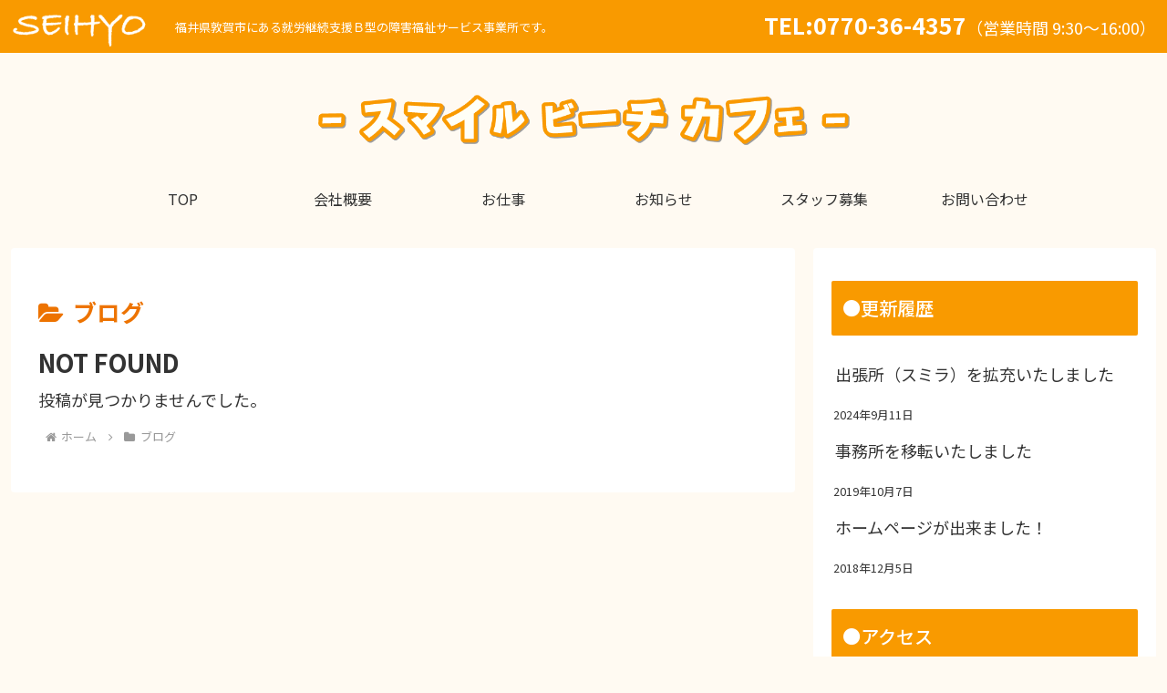

--- FILE ---
content_type: text/css
request_url: https://seihyo.com/wp/wp-content/themes/cocoon-child-master/style.css?ver=6.8.3&fver=20250723075806
body_size: 910
content:
@charset "UTF-8";

/*!
Theme Name: Cocoon Child
Description: Cocoon専用の子テーマ
Theme URI: https://wp-cocoon.com/
Author: わいひら
Author URI: https://nelog.jp/
Template:   cocoon-master
Version:    1.1.3
*/


body{
	overflow-x:hidden;
}

.search-edit, input[type="text"],
input[type="password"],
input[type="date"],
input[type="datetime"],
input[type="email"],
input[type="number"],
input[type="search"],
input[type="tel"],
input[type="time"],
input[type="url"],
textarea,
select {
	border: 1px solid #eee;
}

.site-name-text {
	font-size: unset;
}

.logo-image {
	padding: 15px 0 0 0;
}

.entry-title,
.archive-title {
	color:#ED7300;
}
.sidebar h3 {
	font-weight:500;
	font-size:1.12em;
}


#head1 .headleft{float:left;}
#head1 .headright{float:right; margin-top:5px;}
#head1 .headright a{text-decoration:none; color:#fff;}
#head1 {height:58px; background-color:#f99a00; color:#fff;}
#head1 img {float:left;}
#head1 .headcopy{font-size:13px; display:inline-block; margin:18px 0 0 30px;float:left;}
#head1 .headtel{font-size:25px; font-weight:bold; }

#gallery-1 img{border:2px solid #fff!important;}


.type-page .date-tags{display:none;}

.frontcopy{margin:50px auto; text-align:center; font-size:18px; color:#ED7300;}
.frontbtn{max-width:1200px; margin:0 auto;text-align:center;}
.frontbtn img{width:23%; margin:0 0.5%;}

/* pc */
@media screen and (max-width: 1050px) {
	#head1{ height:auto; }
	#head1 .wrap{padding:1% 2%;}
	#head1 img{width:100px; margin:0}
	#head1 .headcopy{font-size:11px;margin:8px 5px;}
	#head1 .headright{float:none; margin:0 auto; font-size:14px; display:inline-block;}
	#head1 .headtel{font-size:20px;}
	.logo-header img{width:400px!important;}
	.frontcopy{font-size:16px;}
	.frontbtn img{width:45%;}
}


.metaslider{margin-top:11px;}


/************************************
** 子テーマ用のスタイルを書く
************************************/
/*必要ならばここにコードを書く*/

/************************************
** レスポンシブデザイン用のメディアクエリ
************************************/
/*1023px以下*/
@media screen and (max-width: 1023px){
  /*必要ならばここにコードを書く*/
}

/*834px以下*/
@media screen and (max-width: 834px){
  /*必要ならばここにコードを書く*/
}

/*480px以下*/
@media screen and (max-width: 480px){
  /*必要ならばここにコードを書く*/
}
